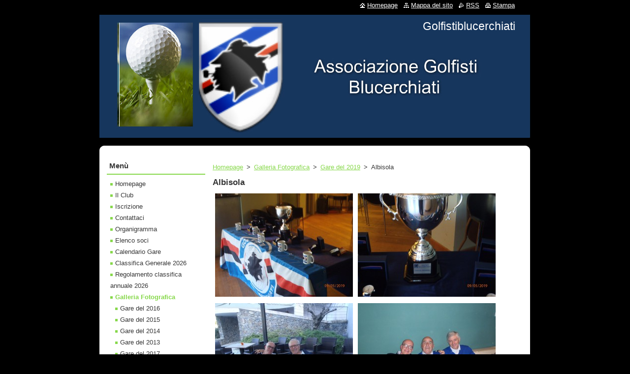

--- FILE ---
content_type: text/html; charset=UTF-8
request_url: https://www.golfistiblucerchiati.it/galleria-fotografica/gare-del-2019/albisola/
body_size: 4971
content:
<!--[if lte IE 9]><!DOCTYPE HTML PUBLIC "-//W3C//DTD HTML 4.01 Transitional//EN" "https://www.w3.org/TR/html4/loose.dtd"><![endif]-->
<!DOCTYPE html>
<!--[if IE]><html class="ie" lang="it"><![endif]-->
<!--[if gt IE 9]><!--> 
<html lang="it">
<!--<![endif]-->
  <head>
    <!--[if lt IE 8]><meta http-equiv="X-UA-Compatible" content="IE=EmulateIE7"><![endif]--><!--[if IE 8]><meta http-equiv="X-UA-Compatible" content="IE=EmulateIE8"><![endif]--><!--[if IE 9]><meta http-equiv="X-UA-Compatible" content="IE=EmulateIE9"><![endif]-->
    <base href="https://www.golfistiblucerchiati.it/">
  <meta charset="utf-8">
  <meta name="description" content="">
  <meta name="keywords" content="">
  <meta name="generator" content="Webnode">
  <meta name="apple-mobile-web-app-capable" content="yes">
  <meta name="apple-mobile-web-app-status-bar-style" content="black">
  <meta name="format-detection" content="telephone=no">
    <link rel="icon" type="image/svg+xml" href="/favicon.svg" sizes="any">  <link rel="icon" type="image/svg+xml" href="/favicon16.svg" sizes="16x16">  <link rel="icon" href="/favicon.ico"><link rel="canonical" href="https://www.golfistiblucerchiati.it/galleria-fotografica/gare-del-2019/albisola/">
<script type="text/javascript">(function(i,s,o,g,r,a,m){i['GoogleAnalyticsObject']=r;i[r]=i[r]||function(){
			(i[r].q=i[r].q||[]).push(arguments)},i[r].l=1*new Date();a=s.createElement(o),
			m=s.getElementsByTagName(o)[0];a.async=1;a.src=g;m.parentNode.insertBefore(a,m)
			})(window,document,'script','//www.google-analytics.com/analytics.js','ga');ga('create', 'UA-797705-6', 'auto',{"name":"wnd_header"});ga('wnd_header.set', 'dimension1', 'W1');ga('wnd_header.set', 'anonymizeIp', true);ga('wnd_header.send', 'pageview');var pageTrackerAllTrackEvent=function(category,action,opt_label,opt_value){ga('send', 'event', category, action, opt_label, opt_value)};</script>
  <link rel="alternate" type="application/rss+xml" href="https://golfistiblucerchiati.it/rss/all.xml" title="">
<!--[if lte IE 9]><style type="text/css">.cke_skin_webnode iframe {vertical-align: baseline !important;}</style><![endif]-->
    <title>Albisola :: Golfistiblucerchiati</title>
    <meta name="robots" content="index, follow">
    <meta name="googlebot" content="index, follow">   
    <link href="https://d11bh4d8fhuq47.cloudfront.net/_system/skins/v10/50000894/css/style.css" rel="stylesheet" type="text/css" media="screen,projection,handheld,tv">
    <link href="https://d11bh4d8fhuq47.cloudfront.net/_system/skins/v10/50000894/css/print.css" rel="stylesheet" type="text/css" media="print">
    <script type="text/javascript" src="https://d11bh4d8fhuq47.cloudfront.net/_system/skins/v10/50000894/js/functions.js"></script>
  
				<script type="text/javascript">
				/* <![CDATA[ */
					
					if (typeof(RS_CFG) == 'undefined') RS_CFG = new Array();
					RS_CFG['staticServers'] = new Array('https://d11bh4d8fhuq47.cloudfront.net/');
					RS_CFG['skinServers'] = new Array('https://d11bh4d8fhuq47.cloudfront.net/');
					RS_CFG['filesPath'] = 'https://www.golfistiblucerchiati.it/_files/';
					RS_CFG['filesAWSS3Path'] = 'https://d5760fadbd.clvaw-cdnwnd.com/e00bfe277da6d438850fd60083652b3c/';
					RS_CFG['lbClose'] = 'Chiudi';
					RS_CFG['skin'] = 'default';
					if (!RS_CFG['labels']) RS_CFG['labels'] = new Array();
					RS_CFG['systemName'] = 'Webnode';
						
					RS_CFG['responsiveLayout'] = 0;
					RS_CFG['mobileDevice'] = 0;
					RS_CFG['labels']['copyPasteSource'] = 'Maggiori informazioni';
					
				/* ]]> */
				</script><script type="text/javascript" src="https://d11bh4d8fhuq47.cloudfront.net/_system/client/js/compressed/frontend.package.1-3-108.js?ph=d5760fadbd"></script><style type="text/css"></style></head>  
  <body>  
    <div id="body_bg">      
      <div id="site">      
        <div id="site_top">
        
          <div id="nonFooter">
          
            <!-- HEADER -->          
            <div id="header">  
              <div id="header_box">     
                <div class="illustration">
                  <div id="logozone">               
                    <div id="logo"><a href="home/" title="Vai alla Homepage"><span id="rbcSystemIdentifierLogo">Golfistiblucerchiati</span></a></div>          
                    <p id="moto"><span id="rbcCompanySlogan" class="rbcNoStyleSpan"></span></p>
                  </div>
                   <img src="https://d5760fadbd.clvaw-cdnwnd.com/e00bfe277da6d438850fd60083652b3c/200000014-a980caa7b9/50000000.jpg?ph=d5760fadbd" width="875" height="250" alt="">                </div>
              </div>   
            </div>            
            <!-- /HEADER -->
            
            <!-- MAIN -->
            <div id="main"> 
                                  
              <div id="mainContent">
              
                <!-- CONTENT -->
                <div id="content">
                
                  <!-- NAVIGATOR -->
                  <div id="pageNavigator" class="rbcContentBlock">        <div class="navigator">                       <a class="navFirstPage" href="/home/">Homepage</a>      <span><span> &gt; </span></span>          <a href="/galleria-fotografica/">Galleria Fotografica</a>      <span><span> &gt; </span></span>          <a href="/galleria-fotografica/gare-del-2019/">Gare del 2019</a>      <span><span> &gt; </span></span>          <span id="navCurrentPage">Albisola</span>               </div>              <div class="cleaner"><!-- / --></div>        </div>                  <!-- /NAVIGATOR -->
                
                  
								
			<div class="box">
        <div class="box_content">

		<h1>Albisola</h1>
<div>
	<img alt="" height="210" src="https://d5760fadbd.clvaw-cdnwnd.com/e00bfe277da6d438850fd60083652b3c/200002306-a9168aa0e3/P5090002.JPG" width="280"><img alt="" height="210" src="https://d5760fadbd.clvaw-cdnwnd.com/e00bfe277da6d438850fd60083652b3c/200002307-e69a7e7956/P5090003.JPG" width="280"><img alt="" height="210" src="https://d5760fadbd.clvaw-cdnwnd.com/e00bfe277da6d438850fd60083652b3c/200002308-14acc15a08/P5090004.JPG" width="280"><img alt="" height="210" src="https://d5760fadbd.clvaw-cdnwnd.com/e00bfe277da6d438850fd60083652b3c/200002309-4c4de4d47e/P5090005.JPG" width="280"><img alt="" height="210" src="https://d5760fadbd.clvaw-cdnwnd.com/e00bfe277da6d438850fd60083652b3c/200002310-8ad7a8bc7e/P5090006.JPG" width="280"><img alt="" height="210" src="https://d5760fadbd.clvaw-cdnwnd.com/e00bfe277da6d438850fd60083652b3c/200002311-e991cea8a0/P5090007.JPG" width="280"><img alt="" height="210" src="https://d5760fadbd.clvaw-cdnwnd.com/e00bfe277da6d438850fd60083652b3c/200002312-429364383b/P5090008.JPG" width="280"><img alt="" height="210" src="https://d5760fadbd.clvaw-cdnwnd.com/e00bfe277da6d438850fd60083652b3c/200002313-81105820f4/P5090009.JPG" width="280"><img alt="" height="210" src="https://d5760fadbd.clvaw-cdnwnd.com/e00bfe277da6d438850fd60083652b3c/200002314-9c6b09d63d/P5090010.JPG" width="280"><img alt="" height="210" src="https://d5760fadbd.clvaw-cdnwnd.com/e00bfe277da6d438850fd60083652b3c/200002315-9c6789d650/P5090011.JPG" width="280"><img alt="" height="210" src="https://d5760fadbd.clvaw-cdnwnd.com/e00bfe277da6d438850fd60083652b3c/200002316-7c3087d2a3/P5090012.JPG" width="280"><img alt="" height="210" src="https://d5760fadbd.clvaw-cdnwnd.com/e00bfe277da6d438850fd60083652b3c/200002317-aef72aff6a/P5090013.JPG" width="280"><img alt="" height="210" src="https://d5760fadbd.clvaw-cdnwnd.com/e00bfe277da6d438850fd60083652b3c/200002318-c084ec1863/P5090014.JPG" width="280"><img alt="" height="210" src="https://d5760fadbd.clvaw-cdnwnd.com/e00bfe277da6d438850fd60083652b3c/200002319-929f493a2c/P5090015.JPG" width="280"><img alt="" height="210" src="https://d5760fadbd.clvaw-cdnwnd.com/e00bfe277da6d438850fd60083652b3c/200002320-a432ea52d4/P5090016.JPG" width="280"><img alt="" height="210" src="https://d5760fadbd.clvaw-cdnwnd.com/e00bfe277da6d438850fd60083652b3c/200002321-a435ca52d0/P5090017.JPG" width="280"><img alt="" height="210" src="https://d5760fadbd.clvaw-cdnwnd.com/e00bfe277da6d438850fd60083652b3c/200002322-987a199782/P5090018.JPG" width="280"><img alt="" height="210" src="https://d5760fadbd.clvaw-cdnwnd.com/e00bfe277da6d438850fd60083652b3c/200002323-cf313d02d5/P5090019.JPG" width="280"><img alt="" height="210" src="https://d5760fadbd.clvaw-cdnwnd.com/e00bfe277da6d438850fd60083652b3c/200002324-07f8308eb9/P5090020.JPG" width="280"><img alt="" height="210" src="https://d5760fadbd.clvaw-cdnwnd.com/e00bfe277da6d438850fd60083652b3c/200002325-e69a7e7945/P5090021.JPG" width="280"><img alt="" height="210" src="https://d5760fadbd.clvaw-cdnwnd.com/e00bfe277da6d438850fd60083652b3c/200002326-a9163aa0fc/P5090022.JPG" width="280"><img alt="" height="210" src="https://d5760fadbd.clvaw-cdnwnd.com/e00bfe277da6d438850fd60083652b3c/200002327-794687a3cd/P5090023.JPG" width="280"><img alt="" height="210" src="https://d5760fadbd.clvaw-cdnwnd.com/e00bfe277da6d438850fd60083652b3c/200002328-67aa468ab6/P5090024.JPG" width="280"><img alt="" height="210" src="https://d5760fadbd.clvaw-cdnwnd.com/e00bfe277da6d438850fd60083652b3c/200002329-4a6234b5d8/P5090025.JPG" width="280"><img alt="" height="210" src="https://d5760fadbd.clvaw-cdnwnd.com/e00bfe277da6d438850fd60083652b3c/200002330-4290643841/P5090026.JPG" width="280"></div>

                       
        </div>
      </div>
      
      <div class="cleaner"><!-- / --></div>

		                
                </div>
                <!-- /CONTENT -->
                
              </div>
              
              <!-- SIDEBAR -->
              <div id="sidebar">              
                <div id="sidebar_content">
                
                  <!-- MENU -->  
                  


		  <div class="box">	
        <div class="box_title"><h2>Menù</h2></div>
        <div class="box_content">

		<ul class="menu">
	<li class="first">
  
      <a href="/home/">
    
      Homepage
      
  </a>
  
  </li>
	<li>
  
      <a href="/il-club/">
    
      Il Club
      
  </a>
  
  </li>
	<li>
  
      <a href="/iscrizione/">
    
      Iscrizione
      
  </a>
  
  </li>
	<li>
  
      <a href="/contattaci/">
    
      Contattaci
      
  </a>
  
  </li>
	<li>
  
      <a href="/organigramma/">
    
      Organigramma
      
  </a>
  
  </li>
	<li>
  
      <a href="/elenco-soci-2023/">
    
      Elenco soci 
      
  </a>
  
  </li>
	<li>
  
      <a href="/calendario-gare/">
    
      Calendario Gare
      
  </a>
  
  </li>
	<li>
  
      <a href="/classifica-generale-2019/">
    
      Classifica Generale 2026
      
  </a>
  
  </li>
	<li>
  
      <a href="/regolamento-classifica-annuale-/">
    
      Regolamento classifica annuale 2026
      
  </a>
  
  </li>
	<li class="open selected">
  
      <a href="/galleria-fotografica/">
    
      Galleria Fotografica
      
  </a>
  
  
	<ul class="level1">
		<li class="first">
  
      <a href="/galleria-fotografica/gare-del-2016/">
    
      Gare del 2016
      
  </a>
  
  </li>
		<li>
  
      <a href="/galleria-fotografica/gare-del-2015/">
    
      Gare del 2015
      
  </a>
  
  </li>
		<li>
  
      <a href="/galleria-fotografica/gare-del-2014/">
    
      Gare del 2014
      
  </a>
  
  </li>
		<li>
  
      <a href="/galleria-fotografica/gare-del-2013/">
    
      Gare del 2013
      
  </a>
  
  </li>
		<li>
  
      <a href="/galleria-fotografica/gare-del-2017/">
    
      Gare del 2017
      
  </a>
  
  </li>
		<li>
  
      <a href="/galleria-fotografica/gare-del-2018/">
    
      Gare del 2018
      
  </a>
  
  </li>
		<li class="selected">
  
      <a href="/galleria-fotografica/gare-del-2019/">
    
      Gare del 2019
      
  </a>
  
  
		<ul class="level2">
			<li class="first">
  
      <a href="/galleria-fotografica/gare-del-2019/garlenda/">
    
      Garlenda 
      
  </a>
  
  </li>
			<li>
  
      <a href="/galleria-fotografica/gare-del-2019/s-anna/">
    
      S.Anna
      
  </a>
  
  </li>
			<li>
  
      <a href="/galleria-fotografica/gare-del-2019/arenzano/">
    
      Arenzano
      
  </a>
  
  </li>
			<li class="selected activeSelected">
  
      <a href="/galleria-fotografica/gare-del-2019/albisola/">
    
      Albisola
      
  </a>
  
  </li>
			<li>
  
      <a href="/galleria-fotografica/gare-del-2019/villa-carolina/">
    
      Villa Carolina
      
  </a>
  
  </li>
			<li>
  
      <a href="/galleria-fotografica/gare-del-2019/serravalle/">
    
      Serravalle
      
  </a>
  
  </li>
			<li>
  
      <a href="/galleria-fotografica/gare-del-2019/colline-del-gavi/">
    
      Colline del Gavi
      
  </a>
  
  </li>
			<li class="last">
  
      <a href="/galleria-fotografica/gare-del-2019/rapallo/">
    
      Rapallo
      
  </a>
  
  </li>
		</ul>
		</li>
		<li class="last">
  
      <a href="/galleria-fotografica/gare-del-2020/">
    
      Gare del 2020
      
  </a>
  
  </li>
	</ul>
	</li>
	<li>
  
      <a href="/link-utili/">
    
      Link Utili
      
  </a>
  
  </li>
	<li>
  
      <a href="/convenzioni/">
    
      CONVENZIONI
      
  </a>
  
  </li>
	<li class="last">
  
      <a href="/sofia-nel-cuore-onlus/">
    
      Sofia nel Cuore Onlus
      
  </a>
  
  </li>
</ul>

        </div>
			</div>

					    
                  <!-- /MENU -->
                  
                  

		  <div class="box">            
        <div class="box_title"><h2>Cerca nel sito</h2></div>            
        <div class="box_content">

		<form action="/search/" method="get" id="fulltextSearch">
		
		    <label for="fulltextSearchText" class="hidden">Cerca nel sito</label>
      	<input type="text" id="fulltextSearchText" name="text"><br />
      	<span><input class="submit" type="submit" value="Cerca"></span>
				<div class="cleaner"><!-- / --></div>

		</form>

		    </div>
      </div>

		 
                  
                  

      <div class="box">
        <div class="box_title"><h2>Contatti</h2></div>
        <div class="box_content">
          
		

      <p><strong>Golfistiblucerchiati</strong></p>
                  
      
      
      <p class="phone">+39.3355745708</p>

	
      
	
	    <p class="email"><a href="&#109;&#97;&#105;&#108;&#116;&#111;:&#118;&#105;&#114;&#103;&#105;&#108;&#105;&#111;4678&#64;&#103;&#109;&#97;&#105;&#108;&#46;&#99;&#111;&#109;"><span id="rbcContactEmail">&#118;&#105;&#114;&#103;&#105;&#108;&#105;&#111;4678&#64;&#103;&#109;&#97;&#105;&#108;&#46;&#99;&#111;&#109;</span></a></p>

	           

		
                      
        </div>
      </div> 

					          
          
                          
                    
    
                </div>            
              </div>
              <!-- /SIDEBAR -->
            
              <hr class="cleaner">
            
            </div>
            <!-- /MAIN -->
            
            <div id="header_link">          
              <table><tr><td>
                 <div class="link">                             
                   <span class="homepage"><a href="home/" title="Vai alla Homepage">Homepage</a></span>            
                   <span class="sitemap"><a href="/sitemap/" title="Vai alla Mappa del sito">Mappa del sito</a></span>
                   <span class="rss"><a href="/rss/" title="Feed RSS">RSS</a></span>
                   <span class="print"><a href="#" onclick="window.print(); return false;" title="Stampa la pagina">Stampa</a></span>
                 </div>
               </td><td>
                 <div class="lang">               
                   <div id="languageSelect"></div>			            
                 </div>
               </td></tr></table>
            </div>
        
          </div>
          
          <!-- FOOTER -->
          <div id="footer">          
            <div id="footer_content">             
              <span id="rbcFooterText" class="rbcNoStyleSpan">© 2012 Tutti i diritti riservati.</span> | <span class="rbcSignatureText">Powered by <a href="https://www.webnode.it?utm_source=brand&amp;utm_medium=footer&amp;utm_campaign=premium" rel="nofollow" >Webnode</a></span>            
            </div>        
          </div>
          <!-- /FOOTER -->
          
        </div>
      </div>    
    </div>
  
  
    <script type="text/javascript">
		/* <![CDATA[ */

			RubicusFrontendIns.addObserver
			({

				onContentChange: function ()
        {
          RubicusFrontendIns.faqInit('faq', 'answerBlock');
        },

				onStartSlideshow: function()
				{
					$('slideshowControl').innerHTML	= '<span>Pausa<'+'/span>';
					$('slideshowControl').title			= 'Interrompe la slideshow';
					$('slideshowControl').onclick		= RubicusFrontendIns.stopSlideshow.bind(RubicusFrontendIns);
				},

				onStopSlideshow: function()
				{
					$('slideshowControl').innerHTML	= '<span>Slideshow<'+'/span>';
					$('slideshowControl').title			= 'Avvia la slide show';
					$('slideshowControl').onclick		= RubicusFrontendIns.startSlideshow.bind(RubicusFrontendIns);
				},

				onShowImage: function()
				{
					if (RubicusFrontendIns.isSlideshowMode())
					{
						$('slideshowControl').innerHTML	= '<span>Pausa<'+'/span>';
						$('slideshowControl').title			= 'Interrompe la slideshow';
						$('slideshowControl').onclick		= RubicusFrontendIns.stopSlideshow.bind(RubicusFrontendIns);
					}
				}

			 });

			  RubicusFrontendIns.faqInit('faq', 'answerBlock');

			  RubicusFrontendIns.addFileToPreload('https://d11bh4d8fhuq47.cloudfront.net/_system/skins/v10/50000894/img/loading.gif');
			  RubicusFrontendIns.addFileToPreload('https://d11bh4d8fhuq47.cloudfront.net/_system/skins/v10/50000894/img/faq_close.png');
			  
  		/* ]]> */
  	 </script>
  
  <div id="rbcFooterHtml"></div><script type="text/javascript">var keenTrackerCmsTrackEvent=function(id){if(typeof _jsTracker=="undefined" || !_jsTracker){return false;};try{var name=_keenEvents[id];var keenEvent={user:{u:_keenData.u,p:_keenData.p,lc:_keenData.lc,t:_keenData.t},action:{identifier:id,name:name,category:'cms',platform:'WND1',version:'2.1.157'},browser:{url:location.href,ua:navigator.userAgent,referer_url:document.referrer,resolution:screen.width+'x'+screen.height,ip:'3.145.128.252'}};_jsTracker.jsonpSubmit('PROD',keenEvent,function(err,res){});}catch(err){console.log(err)};};</script></body>
</html>
